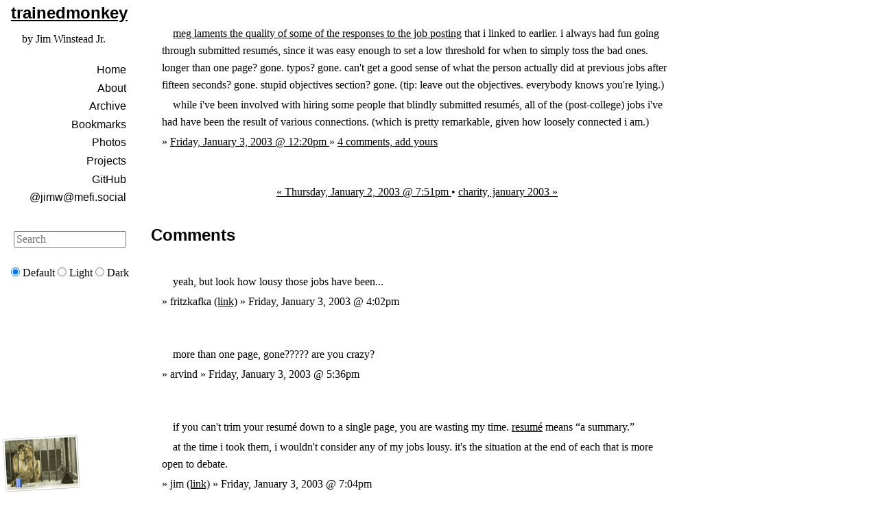

--- FILE ---
content_type: text/html; charset=UTF-8
request_url: https://trainedmonkey.com/2003/1/3/1152
body_size: 2732
content:
<!DOCTYPE html PUBLIC "-//W3C//DTD XHTML 1.0 Strict//EN" "http://www.w3.org/TR/xhtml1/DTD/xhtml1-strict.dtd">
<html xmlns="http://www.w3.org/1999/xhtml" xml:lang="en" lang="en">
<head profile="http://gmpg.org/xfn/1">
  <meta charset="utf-8">
  <meta name="viewport" content="width=device-width, initial-scale=1.0">
  <title>
    January 3, 2003 12:20pm@ trainedmonkey
      </title>
  <link rel="author home" href="http://trainedmonkey.com/" />
  <link rel="author" type="application/activity+json" href="https://mefi.social/@jimw" />
  <link rel="authorization_endpoint" href="https://indieauth.com/auth" />
  <link rel="icon" href="/common/fav.ico" />
  <link rel="stylesheet" type="text/css" media="screen"
        href="/common/screen.css?dev" />
  <link rel="stylesheet" type="text/css" media="screen"
        href="/common/sh_style.css" />
    <link rel="webmention" href="/~webmention">
  <meta property="og:type" content="article">
  <meta property="og:url" content="&#x2F;2003&#x2F;01&#x2F;03&#x2F;1152">
  <meta property="og:title" content="">
  <meta property="og:image" content="">
  <meta property="article:author" content="Jim Winstead">
  <meta property="article:published_time"
        content="2003-01-03T12&#x3A;20&#x3A;41-08&#x3A;00">
  <meta property="article:modified_time"
        content="2003-01-03T09&#x3A;20&#x3A;41-08&#x3A;00">
    <script type="text/javascript" src="/common/sh_main.js"></script>
  <script>
{
    function getCookie(name) {
        var match= document.cookie.match(new RegExp('(^| )' + name + '=([^;]+)'));
        if (match) return decodeURIComponent(match[2]);
    }

    function fromHTML(html, trim = true) {
        // Process the HTML string.
        html = trim ? html.trim() : html;
        if (!html) return null;

        // Then set up a new template element.
        const template = document.createElement('template');
        template.innerHTML = html;
        const result = template.content.children;

        // Then return either an HTMLElement or HTMLCollection,
        // based on whether the input HTML had one or more roots.
        if (result.length === 1) return result[0];
        return result;
    }

    document.addEventListener('DOMContentLoaded', (ev) => {
        if (getCookie('hasToken')) {
            document.querySelectorAll('.h-entry').forEach((entry) => {
                const details = entry.querySelector('.details')
                const m = entry.id.match(new RegExp('^(.+)_([0-9]+)$'))
                const link =
                    fromHTML(`<span>&raquo; <a href="/~admin/${m[1]}/${m[2]}">Edit</a></span>`)
                details.append(link)
            })
        }
    });
}
</script>

</head>

<body onload="sh_highlightDocument('/common/sh_lang/', '.min.js');">

<ul class="visually-hidden">
  <li><a href="#sidebar">skip to sidebar</a></li>
  <li><a href="#search">skip to search box</a></li>
</ul>

<div class="left-sidebar-grid">
  <hgroup>
    <h2>
      <a href="/">trained<b>monkey</b></a>
    </h2>
    <p>by Jim Winstead Jr.
  </hgroup>

  <div role="main" class="main-content">
      <div class="h-entry" id="entry_1152">
    <div class="e-content">
      <p><a href="http://www.megnut.com/archive.asp?which=2003_01_01_archive.inc#002416">meg laments the quality of some of the responses to the job posting</a> that i linked to earlier. i always had fun going through submitted resum&eacute;s, since it was easy enough to set a low threshold for when to simply toss the bad ones. longer than one page? gone. typos? gone. can't get a good sense of what the person actually did at previous jobs after fifteen seconds? gone. stupid objectives section? gone. (tip: leave out the objectives. everybody knows you're lying.)</p>
<p>while i've been involved with hiring some people that blindly submitted resum&eacute;s, all of the (post-college) jobs i've had have been the result of various connections. (which is pretty remarkable, given how loosely connected i am.)</p>
  </div>
  <div class="details">
    &raquo; 
    <a class="permalink u-url"
       href="/2003/01/03/1152">
      <time class="dt-published" datetime="2003-01-03T12&#x3A;20&#x3A;41-08&#x3A;00">      Friday, January 3, 2003 @ 12:20pm
  </time>
    </a>
            &raquo;
    <a href="/2003/01/03/1152">
                    4 comments, add yours
          </a>
  </div>
</div>

      <div class="prevnext" style="text-align: center; border: none">
              <a href="/2003/01/02/1151">&laquo;       Thursday, January 2, 2003 @ 7:51pm
  </a>
                    &bull;
                    <a href="/2003/01/03/charity,_january_2003">charity, january 2003 &raquo;</a>
            <br clear="both">
    </div>
  
      <h2>Comments</h2>

                  <div class="comment " id="c612">
        <div class="p-content">
          <p>yeah, but look how lousy those jobs have been...</p>
        </div>
        <div class="details">
          &raquo;
                    fritzkafka
                      <a rel="nofollow" href="http://mrcook.net">(link)</a>
                    &raquo;
                          Friday, January 3, 2003 @ 4:02pm
  
        </div>
      </div>
          <div class="comment " id="c613">
        <div class="p-content">
          <p>more than one page, gone?????  are you crazy?</p>
        </div>
        <div class="details">
          &raquo;
                    arvind
                    &raquo;
                          Friday, January 3, 2003 @ 5:36pm
  
        </div>
      </div>
          <div class="comment " id="c614">
        <div class="p-content">
          <p>if you can't trim your resum&eacute; down to a single page, you are wasting my time. <a href="http://dictionary.reference.com/search?q=resume">resum&eacute;</a> means <q>a summary.</q></p>
<p>at the time i took them, i wouldn't consider any of my jobs lousy. it's the situation at the end of each that is more open to debate.</p>
        </div>
        <div class="details">
          &raquo;
                    jim
                      <a rel="nofollow" href="http://trainedmonkey.com/">(link)</a>
                    &raquo;
                          Friday, January 3, 2003 @ 7:04pm
  
        </div>
      </div>
          <div class="comment " id="c617">
        <div class="p-content">
          <p>but i really want you to know all of my amazing accomplishments!!!!!  hahahahahah! :)</p>
        </div>
        <div class="details">
          &raquo;
                    arvind
                    &raquo;
                          Friday, January 3, 2003 @ 7:56pm
  
        </div>
      </div>
      
  <h2>Add a comment</h2>

      <p>Sorry, comments on this post are closed.</p>
  
  <style>
    .spam {
      color: rgba(192, 0, 24, 0.5);
    }
  </style>

  </div>

  <div role="navigation" id="sidebar" class="left-sidebar">
    
      <ul id="navigation">
  <li><a rel="home" href="/">Home</a></li>
  <li><a rel="about" href="/about">About</a></li>
  <li><a rel="toc" href="/archive">Archive</a></li>
  <li><a href="/bookmark">Bookmarks</a></li>
  <li><a href="/photo">Photos</a></li>
  <li><a href="/projects">Projects</a></li>
  <li><a href="https://github.com/jimwins" rel="me">GitHub</a></li>
  <li><a rel="me" href="https://mefi.social/@jimw">@jimw@mefi.social</a></li>
</ul>
      <search>
        <form id="search" class="stacked" method="get" action="/search">
          <label>
            <span class="visually-hidden">Search</span>
            <input type="search"
                   name="q" value=""
                   size="10"
                   placeholder="Search"
                   autosave="tm_search"
                   results="10">
          </label>
        </form>
      </search>
    
    <form id="dark-mode">
        <label>
            <input type="radio" name="color-scheme" value="light dark" checked>
            Default
        </label>
        <label>
            <input type="radio" name="color-scheme" value="light">
            Light
        </label>
        <label>
            <input type="radio" name="color-scheme" value="dark">
            Dark
        </label>
    </form>
  </div>

  <footer>
    <p><a rel="copyright" href="https://creativecommons.org/publicdomain/zero/1.0/">Dedicated to the public domain</a> by <a class="h-card" href="http://trainedmonkey.com/">Jim&nbsp;Winstead&nbsp;Jr.</a></p>
  </footer>

</div>

</body>
</html>
<!--
<rdf:RDF xmlns="http://web.resource.org/cc/" xmlns:dc="http://purl.org/dc/elements/1.1/" xmlns:rdf="http://www.w3.org/1999/02/22-rdf-syntax-ns#">
 <Work rdf:about="">
  <license rdf:resource="http://web.resource.org/cc/PublicDomain" />
 </Work>
 <License rdf:about="http://web.resource.org/cc/PublicDomain">
  <permits rdf:resource="http://web.resource.org/cc/Reproduction" />
  <permits rdf:resource="http://web.resource.org/cc/Distribution" />
  <permits rdf:resource="http://web.resource.org/cc/DerivativeWorks" />
 </License>
</rdf:RDF>
-->
